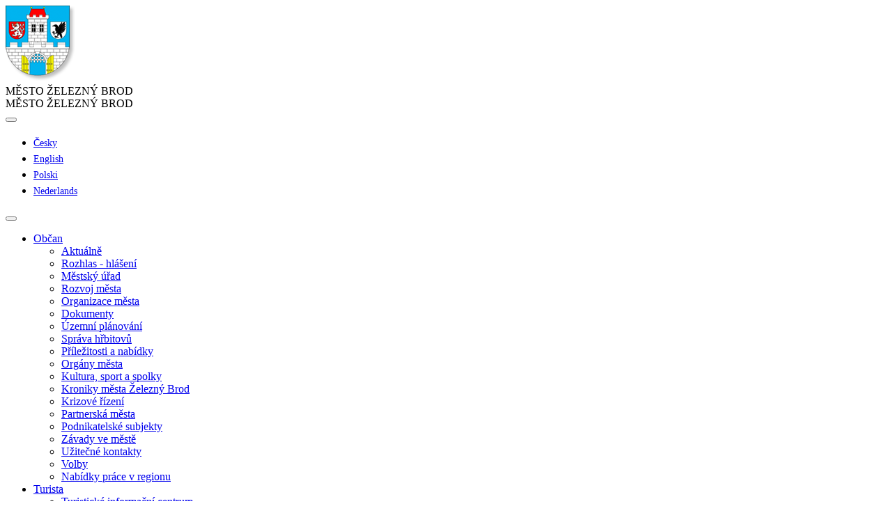

--- FILE ---
content_type: text/html;charset=UTF-8
request_url: https://www.zeleznybrod.cz/cz/uredni-deska/ostatni/usneseni-z-57-zasedani-rady-mesta-zelezny-brod-dne-21-2-2022.html
body_size: 7851
content:
<!DOCTYPE html>
<html class="sp cs-CZ template_3" id="doc_7662" lang="cs-CZ" data-browser-name="claudebot" data-browser-version="1" data-device-type="desktop" data-device-os="mac os x 10">
    <head>
        <meta http-equiv="X-UA-Compatible" content="IE=edge" />
        <meta charset="utf-8" />
        <meta name="viewport" content="width=device-width, initial-scale=1, shrink-to-fit=no" />
        <meta http-equiv="Content-type" content="text/html;charset=utf-8" />
        <title>Usnesení z 57. zasedání Rady města Železný Brod dne 21.2. 2022 - Železný Brod</title>
        <meta name="description" />
        <meta name="author" content="WebActive s.r.o." />
        <meta name="developer" content="WebActive s.r.o." />
        <meta name="generator" content="WebJet CMS" />
        <meta name="copyright" content="WebActive s.r.o." />
        <meta name="robots" content="index, follow" />
        <meta property="og:title" content="Usnesení z 57. zasedání Rady města Železný Brod dne 21.2. 2022" />
        <meta property="og:description" />
        <meta property="og:url" content="https://www.zeleznybrod.cz/cz/uredni-deska/ostatni/usneseni-z-57-zasedani-rady-mesta-zelezny-brod-dne-21-2-2022.html" />
        <meta property="og:image" content="https://www.zeleznybrod.cz/templates/2025/dist/assets/images/logo400x400.png" />
        <meta property="og:site_name" content="Železný Brod" />
        <meta property="og:type" content="website" />
        <meta property="og:locale" content="cs-CZ" />
        <link rel="canonical" href="https://www.zeleznybrod.cz/cz/uredni-deska/ostatni/usneseni-z-57-zasedani-rady-mesta-zelezny-brod-dne-21-2-2022.html" />
        
        <link rel="apple-touch-icon" sizes="57x57" href="/templates/2025/dist/assets/images/apple-icon-57x57.png" />
        <link rel="apple-touch-icon" sizes="60x60" href="/templates/2025/dist/assets/images/apple-icon-60x60.png" />
        <link rel="apple-touch-icon" sizes="72x72" href="/templates/2025/dist/assets/images/apple-icon-72x72.png" />
        <link rel="apple-touch-icon" sizes="76x76" href="/templates/2025/dist/assets/images/apple-icon-76x76.png" />
        <link rel="apple-touch-icon" sizes="114x114" href="/templates/2025/dist/assets/images/apple-icon-114x114.png" />
        <link rel="apple-touch-icon" sizes="120x120" href="/templates/2025/dist/assets/images/apple-icon-120x120.png" />
        <link rel="apple-touch-icon" sizes="144x144" href="/templates/2025/dist/assets/images/apple-icon-144x144.png" />
        <link rel="apple-touch-icon" sizes="152x152" href="/templates/2025/dist/assets/images/apple-icon-152x152.png" />
        <link rel="apple-touch-icon" sizes="180x180" href="/templates/2025/dist/assets/images/apple-icon-180x180.png" />
        <link rel="icon" type="image/png" sizes="192x192" href="/templates/2025/dist/assets/images/android-icon-192x192.png" />
        <link rel="icon" type="image/png" sizes="144x144" href="/templates/2025/dist/assets/images/android-icon-144x144.png" />
        <link rel="icon" type="image/png" sizes="96x96" href="/templates/2025/dist/assets/images/favicon-96x96.png" />
        <link rel="icon" type="image/png" sizes="72x72" href="/templates/2025/dist/assets/images/favicon-72x72.png" />
        <link rel="icon" type="image/png" sizes="48x48" href="/templates/2025/dist/assets/images/favicon-48x48.png" />
        <link rel="icon" type="image/png" sizes="36x36" href="/templates/2025/dist/assets/images/favicon-36x36.png" />
        <link rel="manifest" href="/templates/2025/dist/assets/images/manifest.json" />
        <meta name="msapplication-TileColor" content="#ffffff" />
        <meta name="msapplication-TileImage" content="/templates/2025/dist/assets/images/ms-icon-144x144.png" />
        <meta name="theme-color" content="#ffffff" />
        <link rel="stylesheet" href="/components/_common/combine.jsp?t=css&amp;f=/templates/2025/dist/css/ninja.min.css,/templates/2025/dist/assets/css/animate.min.css,/templates/2025/dist/assets/css/jquery.smartmenus.bootstrap-4.css&amp;v=1760423299626&amp;lng=cz" type="text/css"></link>
        <script src="/components/_common/combine.jsp?t=js&amp;f=/templates/2025/dist/js/ninja.js,/templates/2025/dist/js/global-functions.js,/templates/2025/dist/js/jquery.smartmenus.min.js,/templates/2025/dist/js/jquery.smartmenus.bootstrap-5.js,/templates/2025/dist/js/jquery-cycle2-min.js,/components/_common/javascript/page_functions.js.jsp&amp;v=1760423299626&amp;lng=cz" type="text/javascript"></script>

        
        <script type='text/javascript' src='https://platform-api.sharethis.com/js/sharethis.js#property=642ab77c45aa460012e10119&product=sop' async='async'></script>
        
	<script type="application/ld+json"> {
      "@context": "http://schema.org",
      "@type": "Article",
      "headline": "Usnesení z 57. zasedání Rady města Železný Brod dne 21.2. 2022",
      "description": "",
	  
      "datePublished": "2022-02-23",
      
      "dateModified": "2023-02-03",
      "image" : {
        "@type": "ImageObject",
	    
        "url": "https://www.zeleznybrod.cz/templates/default/assets/images/og.png"},
        
      "author": {
        "@type": "Person",
        "name": "Jaroslav Dufek"},
      "publisher": {
      "@type": "Organization",
        "name": "WebJET CMS",
        "logo": {
          "@type": "ImageObject",
          "url": "https://www.zeleznybrod.cz/templates/default/assets/images/og.png",
          "width": "157",
          "height": "92"}},
      "mainEntityOfPage": {
        "@type": "WebPage",
        "@id": "https://www.zeleznybrod.cz/cz/uredni-deska/ostatni/usneseni-z-57-zasedani-rady-mesta-zelezny-brod-dne-21-2-2022.html"},
	  "potentialAction":{ 
		"@type":"SearchAction", 
   		"target":"https://www.zeleznybrod.cz/cz/vyhledavani.html?words={search_term_string}",
   		"query-input":"required name=search_term_string"
	  }
	}</script>
    </head>
    <body>
        <header><div class="d-print-none" id="head">
<div class="header-image">
<div class="header-content">
<div class="container">
<div class="row">
<div class="col-lg-auto d-flex justify-content-start align-items-center">
<div id="logo"><a href="/"><img alt="Znak Železného Brodu" src="/templates/zeleznybrod/2025/dist/assets/images/logo.png" /></a></div>

<div class="title d-block d-lg-none">MĚSTO ŽELEZNÝ&nbsp;BROD</div>
</div>

<div class="col-lg">
<div class="row">
<div class="col-auto d-none d-lg-block">
<div class="title">MĚSTO ŽELEZNÝ&nbsp;BROD</div>
</div>
</div>

<div class="row">
<div class="col menu-col">
<div class="d-flex justify-content-end" id="sec-menu"><a class="d-inline-block" href="/cz/vyhledavani.html" title="Vyhledat"><span aria-hidden="true" class="fa fa-search"></span></a>

<div class="dropdown d-inline-block"><button aria-expanded="false" class="btn btn-sm border-0 dropdown-toggle text-white" data-bs-toggle="dropdown" id="languageDropdown" title="Změnit jazyk" type="button"><i class="fi fi-cz ms-2" style="font-size: 20px" title="Čeština"></i></button>

<ul aria-labelledby="languageDropdown" class="dropdown-menu">
	<li><a class="dropdown-item" href="/cz/"><i class="fi fi-cz me-2" style="font-size: 20px" title="Čeština"></i> <span class="ml-2" style="font-size: 14px">Česky</span> </a></li>
	<li><a class="dropdown-item" href="/en/"><i class="fi fi-gb me-2" style="font-size: 20px" title="English"></i> <span class="ml-2" style="font-size: 14px">English</span> </a></li>
	<li><a class="dropdown-item" href="/pl/"><i class="fi fi-pl me-2" style="font-size: 20px" title="Polski"></i> <span class="ml-2" style="font-size: 14px">Polski</span> </a></li>
	<li><a class="dropdown-item" href="/nl/"><i class="fi fi-nl me-2" style="font-size: 20px" title="Nederlands"></i> <span class="ml-2" style="font-size: 14px">Nederlands</span> </a></li>
</ul>
</div>
</div>

<div class="mainMenu">





<link  type="text/css"     rel="stylesheet"  href="/components/menu/smartmenus/jquery.smartmenus.bootstrap-4.css"></link><!--IS mode: none-->


<script  type="text/javascript"   src="/components/menu/smartmenus/jquery.smartmenus.min.js"></script><!--IS mode: none-->


<script  type="text/javascript"   src="/components/menu/smartmenus/jquery.smartmenus.bootstrap-5.js"></script><!--IS mode: none-->



<nav class="navbar navbar-expand-lg navbar-light bg-transparent  ">
	<a href="/cz/" title="Úvod" class="navbar-brand navbar-home"><span class="fa fa-home" aria-hidden="true"></span></a>
       <button type="button" class="navbar-toggler" data-bs-toggle="collapse" data-bs-target="#bs-navbar-colapse-gi5883" aria-controls="bs-navbar-colapse-gi5883" aria-expanded="false" aria-label="Toggle navigation">
       
			<span class="navbar-toggler-icon"></span>
			
	   </button>
       <div class="collapse navbar-collapse justify-content-start" id="bs-navbar-colapse-gi5883">
       	            
           <ul class="navbar-nav" data-sm-options="{noMouseOver:true}">
           
               
               	
                   <li class="nav-item menu_24 dropdown">
                   	<a href="/cz/obcan/"  class="nav-link dropdown-toggle" data-bs-toggle="dropdown" role="button" aria-haspopup="true" aria-expanded="false">Občan<span class="caret"></span></a><ul class="dropdown-menu"><li class="nav-item menu_35"><a class="nav-link" href="/cz/obcan/aktualne/">Aktuálně</a></li><li class="nav-item menu_455"><a class="nav-link" href="/cz/obcan/rozhlas-hlaseni/">Rozhlas - hlášení</a></li><li class="nav-item menu_36"><a class="nav-link" href="/cz/obcan/mestsky-urad/">Městský úřad</a></li><li class="nav-item menu_27"><a class="nav-link" href="/cz/obcan/rozvoj-mesta/">Rozvoj města</a></li><li class="nav-item menu_37"><a class="nav-link" href="/cz/obcan/organizace-mesta/">Organizace města</a></li><li class="nav-item menu_38"><a class="nav-link" href="/cz/obcan/dokumenty/">Dokumenty</a></li><li class="nav-item menu_172"><a class="nav-link" href="/cz/obcan/uzemni-plan/">Územní plánování</a></li><li class="nav-item menu_544"><a class="nav-link" href="/cz/obcan/sprava-hrbitovu/">Správa hřbitovů</a></li><li class="nav-item menu_39"><a class="nav-link" href="/cz/obcan/prilezitosti-nabidky/">Příležitosti a nabídky</a></li><li class="nav-item menu_40"><a class="nav-link" href="/cz/obcan/organy-mesta/">Orgány města</a></li><li class="nav-item menu_41"><a class="nav-link" href="/cz/obcan/kultura-sport-spolky/">Kultura, sport a spolky</a></li><li class="nav-item menu_468"><a class="nav-link" href="/cz/obcan/kronika-mesta-zelezny-brod/">Kroniky města Železný Brod</a></li><li class="nav-item menu_428"><a class="nav-link" href="/cz/obcan/krizove-rizeni.html">Krizové řízení</a></li><li class="nav-item menu_405"><a class="nav-link" href="/cz/obcan/partnerska-mesta/">Partnerská města</a></li><li class="nav-item menu_409"><a class="nav-link" href="/cz/obcan/podnikatelske-subjekty/">Podnikatelské subjekty</a></li><li class="nav-item menu_97"><a class="nav-link" href="/cz/obcan/aktualne/zavady-ve-meste/">Závady ve městě</a></li><li class="nav-item menu_343"><a class="nav-link" href="/cz/obcan/uzitecne-kontakty/uzitecne-kontakty.html">Užitečné kontakty</a></li><li class="nav-item menu_376"><a class="nav-link" href="/cz/obcan/volby/">Volby</a></li><li class="nav-item menu_412"><a class="nav-link" href="/cz/obcan/nabidky-prace-regionu/">Nabídky práce v regionu</a></li></ul>

                   </li>
                   
               	
                   <li class="nav-item menu_25 dropdown">
                   	<a href="/cz/turista/"  class="nav-link dropdown-toggle" data-bs-toggle="dropdown" role="button" aria-haspopup="true" aria-expanded="false">Turista<span class="caret"></span></a><ul class="dropdown-menu"><li class="nav-item menu_335"><a class="nav-link" href="/cz/turista/turisticke-informacni-centrum-zelezny-brod/">Turistické informační centrum</a></li><li class="nav-item menu_301"><a class="nav-link" href="/cz/turista/o-meste/">O městě</a></li><li class="nav-item menu_473"><a class="nav-link" href="/cz/turista/skritek-stripek/">Skřítek Střípek</a></li><li class="nav-item menu_307"><a class="nav-link" href="/cz/turista/pamatky-zajimavosti/">Památky a zajímavosti</a></li><li class="nav-item menu_324"><a class="nav-link" href="/cz/turista/tipy-vylety/">Tipy na výlety</a></li><li class="nav-item menu_330"><a class="nav-link" href="/cz/turista/ubytovani/">Ubytování</a></li><li class="nav-item menu_331"><a class="nav-link" href="/cz/turista/stravovani/">Stravování</a></li><li class="nav-item menu_46"><a class="nav-link" href="/cz/turista/kam-za-kulturou/">Kam za kulturou</a></li><li class="nav-item menu_47"><a class="nav-link" href="/cz/turista/kam-za-sportem/">Kam za sportem</a></li><li class="nav-item menu_503"><a class="nav-link" href="/cz/turista/turistika-zeleznem-brode/">Globální geopark UNESCO</a></li></ul>

                   </li>
                   
               	
                   <li class="nav-item menu_26 active dropdown">
                   	<a href="/cz/uredni-deska/"  class="nav-link dropdown-toggle" data-bs-toggle="dropdown" role="button" aria-haspopup="true" aria-expanded="false">Úřední deska<span class="caret"></span></a><ul class="dropdown-menu"><li class="nav-item menu_224"><a class="nav-link" href="/cz/uredni-deska/vsechny-zpravy/">Všechny zprávy</a></li><li class="nav-item menu_90"><a class="nav-link" href="/cz/uredni-deska/nemovistost-pozemky-vodopravni/">Nemovitosti, pozemky, vodoprávní</a></li><li class="nav-item menu_91"><a class="nav-link" href="/cz/uredni-deska/cez-odstavky/">ČEZ odstávky</a></li><li class="nav-item menu_92"><a class="nav-link" href="/cz/uredni-deska/vyberova-rizeni/">Výběrová řízení</a></li><li class="nav-item menu_93"><a class="nav-link" href="/cz/uredni-deska/ostatni/">Ostatní</a></li><li class="nav-item menu_403"><a class="nav-link" href="/cz/uredni-deska/verejnopravni-smlouvy/">Veřejnoprávní smlouvy</a></li></ul>

                   </li>
                   
               	
                   <li class="nav-item menu_511">
                   	<a class="nav-link" href="/cz/kontakty/">Kontakty</a>

                   </li>
                   
               	
                   <li class="nav-item menu_23 dropdown">
                   	<a href="/cz/aktualne/"  class="nav-link dropdown-toggle" data-bs-toggle="dropdown" role="button" aria-haspopup="true" aria-expanded="false">Kalendář akcí<span class="caret"></span></a><ul class="dropdown-menu"><li class="nav-item menu_29"><a class="nav-link" href="/cz/aktualne/kalendar-akci/">Kalendář akcí</a></li><li class="nav-item menu_30"><a class="nav-link" href="/cz/aktualne/fotogalerie-z-akci/">Fotogalerie z akcí</a></li><li class="nav-item menu_462"><a class="nav-link" href="/cz/aktualne/zeleznobrodsky-jarmark/">Železnobrodský jarmark</a></li><li class="nav-item menu_485"><a class="nav-link" href="/cz/aktualne/sklenene-mestecko/">Skleněné městečko</a></li><li class="nav-item menu_385"><a class="nav-link" href="/cz/aktualne/televizni-reportaze/">Televizní a rozhlasové reportáže</a></li><li class="nav-item menu_31"><a class="nav-link" href="/cz/aktualne/zeleznobrodsky-zpravodaj/">Železnobrodský zpravodaj</a></li><li class="nav-item menu_32"><a class="nav-link" href="/cz/kalendar-akci/webkamery-pocasi/">Webkamery a počasí</a></li><li class="nav-item menu_33"><a class="nav-link" href="/cz/aktualne/o-webu/">O webu</a></li></ul>

                   </li>
                   
		</ul>

    </div>
</nav>

</div>
</div>
</div>
</div>
</div>
</div>
</div>
</div>
</div></header>
        <main id="content">
            
            <div class="container">
                <div class="row" id="main">
                    <div class="order-2 order-lg-1 col-lg-3 my-5 d-print-none" id="left-menu">
                        <!-- leve menu - jen pokud je definovano -->
                        <aside><div class="h3">


Úřední deska
</div>


   <ul id="menu">
      <li class="menuULDirClose group224 ulLiLevel1 hasNoChild"><a href="/cz/uredni-deska/vsechny-zpravy/">Všechny zprávy</a></li>
      <li class="menuULDirClose group90 ulLiLevel1 hasNoChild"><a href="/cz/uredni-deska/nemovistost-pozemky-vodopravni/">Nemovitosti, pozemky, vodoprávní</a></li>
      <li class="menuULDirClose group91 ulLiLevel1 hasNoChild"><a href="/cz/uredni-deska/cez-odstavky/">ČEZ odstávky</a></li>
      <li class="menuULDirClose group92 ulLiLevel1 hasNoChild"><a href="/cz/uredni-deska/vyberova-rizeni/">Výběrová řízení</a></li>
      <li class="menuULDirOpen group93 ulLiLevel1 hasNoChildOpen"><a href="/cz/uredni-deska/ostatni/">Ostatní</a></li>
      <li class="menuULDirClose group403 ulLiLevel1 hasNoChild"><a href="/cz/uredni-deska/verejnopravni-smlouvy/">Veřejnoprávní smlouvy</a></li>
   </ul>


</aside>
                    </div>
                    <div class="order-1 order-lg-2 col-lg-9 py-5" id="data">
                        <article>
                            
                            <h1 itemprop="headline">Usnesení z 57. zasedání Rady města Železný Brod dne 21.2. 2022</h1>
                            <div class="newsDate mb-3">
                                <span><span>23.02.2022</span></span>
                            </div>
                            
                            
                            
                            <div class="clearfix"></div>
                            <p class="text-center"><a href="/files/cz/uredni-deska/ostatni/rm-2022-57-usneseni-anonymizovane.pdf" onclick="return openTargetBlank(this, event)" title="Soubor PDF, velikost 544,64 kB">Dokument ve formátu .pdf</a></p>
                            <div class="goBack my-5"><a class="btn btn-primary btn-lg" href="javascript:history.go(-1)">Zpět</a></div>
                            <div class="breadcrumbs">
                                <a href='/cz/'>Úvod</a> &gt; <a href='/cz/uredni-deska/'>Úřední deska</a> &gt; <a href='/cz/uredni-deska/ostatni/'>Ostatní</a> &gt; Usnesení z 57. zasedání Rady města Železný Brod dne 21.2. 2022
                            </div>
                            
                        </article>
                    </div>
                    
                </div>
            </div>
        </main>
        <footer><div class="shareButtons d-print-none">
<div class="container py-4">

<div class="sharethis-inline-share-buttons"></div>

</div>
</div>

<div class="footer0 d-print-none">
<div class="container">

   <ul id="foot-menu" class="">
      <li><a href="/cz/obcan/">Občan</a></li>
      <li><a href="/cz/turista/">Turista</a></li>
      <li class="open"><a href="/cz/uredni-deska/">Úřední deska</a></li>
      <li><a href="/cz/kontakty/">Kontakty</a></li>
      <li><a href="/cz/aktualne/">Kalendář akcí</a></li>
   </ul>



</div>
</div>

<div class="footer1 d-print-none">
<div class="py-4 py-lg-4">
<div class="container">
<div class="row">
<div class="col-md-4 mb-4 mb-lg-0">
<div class="row">
<div class="col-3 d-none d-lg-block"><img alt="Logo" class="img-fluid mb-3" src="/templates/zeleznybrod/2025/dist/assets/images/logo.png" style="max-height: 100px" /></div>

<div class="col-12 col-lg text-center text-lg-start">
<p class="fs-4 fw-bold lh-sm">Městský úřad<br class="d-none d-lg-inline" />
Železný Brod</p>

<p>náměstí 3.&nbsp;května 1<br />
468&nbsp;22&nbsp;Železný Brod</p>

<p><a href="/cz/obcan/mestsky-urad/kontakty/"><i class="fas fa-map-marker-alt"></i> Kde nás najdete </a></p>
</div>
</div>
</div>

<div class="col-md-4 text-center text-lg-start mb-4 mb-lg-0">
<p class="fs-4 fw-bold lh-sm">Kontakty</p>

<p>Telefon: <a href="tel:+420483333911">+420 483&nbsp;333&nbsp;911</a><br />
E-mail: <a href="javascript:decodeEmail('zc!dorblez~anletadop')" >podatelna@zelbrod.cz</a></p>
</div>

<div class="col-md-4 text-center text-lg-start">
<p class="fs-4 fw-bold lh-sm">Důležité odkazy</p>

<ul>
	<li><a href="#head">TOP</a></li>
	<li><a href="/cz/">Home</a></li>
	<li><a href="#" onclick="$('.cookies-bar-wrapper').show();event.preventDefault();">Nastavení cookies</a></li>
	<li><a href="/cz/mapa-serveru.html">Mapa serveru</a></li>
	<li><a href="/cz/prohlaseni-pristupnosti.html">Prohlášení o&nbsp;přístupnosti</a></li>
</ul>

<div class="mt-4"><a class="btn btn-sm btn-outline-primary rounded-3 me-2" href="https://www.facebook.com/mestozeleznybrod/" onclick="return openTargetBlank(this, event)"><i class="fab fa-facebook-f"></i></a> <a class="btn btn-sm btn-outline-primary rounded-3 me-2" href="https://www.instagram.com/explore/locations/1030534712/mesto-zelezny-brod/" onclick="return openTargetBlank(this, event)"><i class="fab fa-instagram"></i></a> <a class="btn btn-sm btn-outline-primary rounded-3" href="https://www.youtube.com/channel/UCx5C7xMLIeMyNXuePzj5dUA" onclick="return openTargetBlank(this, event)"><i class="fab fa-youtube"></i></a></div>
</div>
</div>
</div>
</div>
</div>

<div class="footer2 d-print-none">
<div class="row">
<div class="col-12 mb-2 pb-3">
<div class="mt-4 text-center">&copy; 2025&nbsp;<a href="https://www.webactive.cz" onclick="return openTargetBlank(this, event)">WebActive s.r.o.</a> | powered by <a href="https://www.webactive.cz/webjet" onclick="return openTargetBlank(this, event)">WebJET CMS</a></div>
</div>
</div>
</div>

<div class="footer2 d-none d-print-block">
<div class="row">
<div class="col-12 mb-2 pb-3">
<div class="mt-4 text-center">Vytištěno dne 04.11.2025 &ndash; &copy; Město Železný Brod &ndash; www.zeleznybrod.cz</div>
</div>
</div>
</div>

























<div class="md-cookie-bar">
    <div class="cookies-bar-wrapper cookies-top">
        <div class="cookies-bar">
            <h2>Tato webová stránka používá cookies</h2>
            <p>Na zlepšení našich služeb používáme cookies. Přečtěte si informace o tom, jak používáme cookies a jak je můžete odmítnout nastavením svého prohlížeče.</p>
            <div class="bottom-buttons">
                <button class="btn btn-akcept btn-primary" data-acceptall="yes">
                    Akceptovat vše
                </button>
                <button class="btn btn-reject btn-primary" data-rejectall="yes">
                    Zamítnout vše
                </button>
                <button class="btn more btn-secondary showHideBlock">
                    Zobrazit detail
                </button>
            </div>

        </div>
    </div>
    <div class="cookies-list">

    </div>
</div>
<div class="cb-overlay"></div>
<script type="text/javascript" src="/components/_common/javascript/jquery.cookie.js"></script>
<script type="text/javascript">
    function initFunctions(){
        var cookiesList = $(".cookies-list");
        var contentLoaded = false;
        $("div.md-cookie-bar .btn-akcept, div.md-cookie-bar .btn-reject").on("click", function () {
            $(".cookies-bar-wrapper, div.cookies-list").hide();

            var cookieList = document.cookie.split(/;\s*/);
            for (var J = cookieList.length - 1; J >= 0; --J) {
                var cookieName = cookieList[J].replace(/\s*(\w+)=.+$/, "$1");
                eraseCookie(cookieName);
            }

            var rels = [];

            $.cookie("cookies-gdpr-policy", "saved", {path: '/', expires: 365});

            var selector = "div.cookies-list input[type=checkbox]";
            //ak na Acku nie je data element acceptAll musime vybrat len zaskrtnute
            if ("yes" !== $(this).data("acceptall")) selector += ":checked";

            var inputCheckbox = $(selector);

            rels = inputCheckbox.map(function () {
                return $(this).attr("data-rel");
            }).toArray();

            if ("yes" === $(this).data("acceptall")) {
                var cookieClassification = "nutne,preferencne,marketingove,statisticke,neklasifikovane";
                rels = [];

                $.each(cookieClassification.split(","), function(index, item) {
                    rels.push(item);
                });
            }
            var logAccept = true;
            if ("yes" === $(this).data("rejectall")) {
                rels = [];
                rels.push("nutne");
                logAccept = false;
            }

            var categories = rels.join("_")
            $.cookie("enableCookieCategory", categories, {path: '/', expires: 365});

            if (typeof window.dataLayer != "undefined") {
                try {
                    gtag('consent', 'update', gtagGetConsentJson(categories));
                    dataLayer.push({'event': 'consent-update'});
                } catch (e) {}
            }

            if (logAccept===false) {
                categories = "nutne";
            }
            $.ajax({
                url: "/components/gdpr/cookie_save_ajax.jsp",
                method: "post",
                data: {
                    categories: categories
                },
                success: function() {
                    
                    window.location.reload();
                    
                }
            });
        });

        $("a.cookies-settings").on("click", function () {
            if (cookiesList.is(":visible") !== true) {
                cookiesList.show();
            }
            var cookies = $.cookie("enableCookieCategory");
            var cookie = cookies.split("_");
            $.each(cookie, function (i, v) {
                $("input#checkboxAccept-" + v).attr("checked", "checked");
            });
            return false;
        });
        $("a.nav-link").on("click", function(){
            $("a.nav-link").attr("aria-selected", "false");
            $(this).attr("aria-selected", "true");
        });
        $(".resp-tabs-list li").on("click", function () {
            $(".resp-tabs-container .resp-tab-content").hide();
            $(".resp-tabs-list li").removeClass("resp-tab-active");
            $(this).addClass("resp-tab-active");
            $($(this).find('a').attr("data-href")).fadeIn();
        });
        $(".cookies-list-menu a").on("click", function () {
            $(".cookies-list-content").hide();
            $(".cookies-list-menu li").removeClass("active");
            $(".cookies-list-menu li a").attr("aria-selected", "false");
            $(this).attr("aria-selected", "true").parent().addClass("active");
            $($(this).attr("data-href")).show();
        });
        $(".showHideBlock, div.cookies-list span.close").on("click", function () {
            if (cookiesList.is(":visible") === true) {
                $("div.cookies-top a.btn.more").text('Zobrazit detaily');
                cookiesList.hide();
                if ($.cookie("cookies-gdpr-policy") != null) {
                    $("div.cookies-top").hide();
                } else {
                    $("div.cookies-top").show();
                }
            } else {
                //$("div.cookies-top a.btn.more").text('Skrýt detaily');
                if(!contentLoaded){
                    $.get("/components/gdpr/cookie_bar_ajax.jsp?lng=cz", function(data){
                        cookiesList.append(data);
                        $(".btn-akcept").attr('data-acceptall', 'no')
                        initFunctions();
                        contentLoaded = true;
                    });
                } else {
                    setTimeout(function () {
                        cookiesList.show();
                        $("div.cookies-top").hide();
                    }, 1)
                }
                cookiesList.show();
                $("div.cookies-top").hide();
            }
        });
    }
    $(function () {
        initFunctions();
        if ($.cookie("cookies-gdpr-policy") != null) {
            $(".cookies-bar-wrapper").hide();
        } else {
            $(".cookies-bar-wrapper").show();
        }
        $(".cookies-list").hide();
    });

    function eraseCookie(cookieName) {
        var domain = document.domain;
        var domain2 = document.domain.replace(/^www\./, "");
        var domain3 = document.domain.replace(/^(\w+\.)+?(\w+\.\w+)$/, "$2");
        var pathNodes = location.pathname.split("/").map(function (pathWord) {
            return '/' + pathWord;
        });
        var cookPaths = [""].concat(pathNodes.map(function (pathNode) {
            if (this.pathStr) {
                this.pathStr += pathNode;
            }
            else {
                this.pathStr = "; path=";
                return (this.pathStr + pathNode);
            }
            return (this.pathStr);
        }));

        (eraseCookie = function (cookieName) {
            cookPaths.forEach(function (pathStr) {
                document.cookie = cookieName + "=" + pathStr + "; expires=Thu, 01-Jan-1970 00:00:01 GMT;";
                document.cookie = cookieName + "=" + pathStr + "; domain=" + domain + "; expires=Thu, 01-Jan-1970 00:00:01 GMT;";
                document.cookie = cookieName + "=" + pathStr + "; domain=" + domain2 + "; expires=Thu, 01-Jan-1970 00:00:01 GMT;";
                document.cookie = cookieName + "=" + pathStr + "; domain=" + domain3 + "; expires=Thu, 01-Jan-1970 00:00:01 GMT;";
            });
        })(cookieName);
    }
</script>
<link rel="stylesheet" href="/components/gdpr/style.css">


<p>&nbsp;</p></footer>
    </body>
</html>
